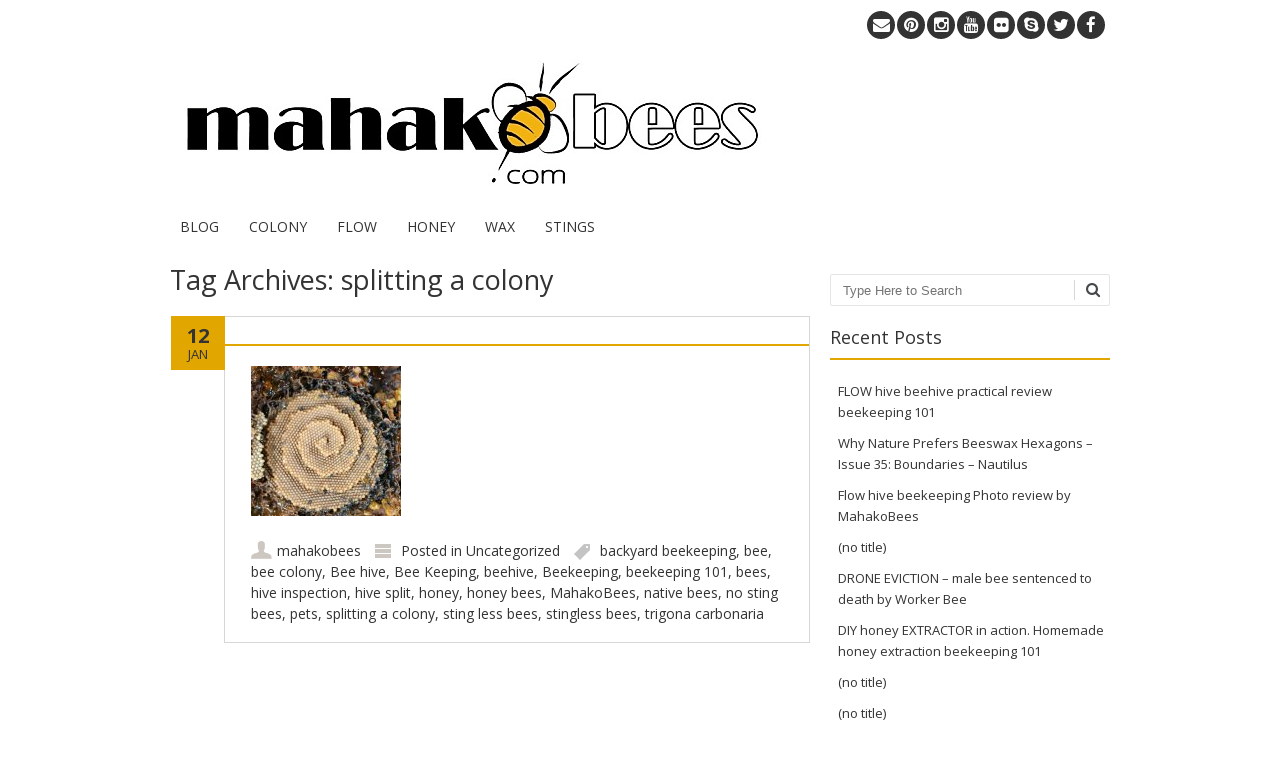

--- FILE ---
content_type: text/html; charset=UTF-8
request_url: https://mahakobees.com/blog/tag/splitting-a-colony/
body_size: 12772
content:
<!DOCTYPE html>
<!--[if IE 7]><html class="ie ie7" lang="en-AU"><![endif]-->
<!--[if IE 8]><html class="ie ie8" lang="en-AU"><![endif]-->
<!--[if !(IE 7) | !(IE 8)  ]><!-->
<html lang="en-AU">
<!--<![endif]-->
<head>
<meta charset="UTF-8" />

<link rel="profile" href="http://gmpg.org/xfn/11" />
<link rel="pingback" href="https://mahakobees.com/blog/xmlrpc.php" />
<link rel="shortcut icon" href="https://mahakobees.com/blog/wp-content/uploads/2014/06/MAHAKObee-bee-ONLY-logo-FAVICON.gif"><link rel="apple-touch-icon-precomposed" sizes="16x16" href="https://mahakobees.com/blog/wp-content/uploads/2014/06/MAHAKObee-bee-ONLY-logo-FAVICON.gif"><!--[if lt IE 9]><script src="https://mahakobees.com/blog/wp-content/themes/fruitful/js/html5.js" type="text/javascript"></script><![endif]-->
<meta name='robots' content='index, follow, max-image-preview:large, max-snippet:-1, max-video-preview:-1' />
<!-- Speed of this site is optimised by WP Performance Score Booster plugin v2.2.3 - https://dipakgajjar.com/wp-performance-score-booster/ -->

	<!-- This site is optimized with the Yoast SEO plugin v26.7 - https://yoast.com/wordpress/plugins/seo/ -->
	<title>splitting a colony Archives - MAHAKOBEES</title>
	<link rel="canonical" href="https://mahakobees.com/blog/tag/splitting-a-colony/" />
	<meta property="og:locale" content="en_US" />
	<meta property="og:type" content="article" />
	<meta property="og:title" content="splitting a colony Archives - MAHAKOBEES" />
	<meta property="og:url" content="https://mahakobees.com/blog/tag/splitting-a-colony/" />
	<meta property="og:site_name" content="MAHAKOBEES" />
	<script type="application/ld+json" class="yoast-schema-graph">{"@context":"https://schema.org","@graph":[{"@type":"CollectionPage","@id":"https://mahakobees.com/blog/tag/splitting-a-colony/","url":"https://mahakobees.com/blog/tag/splitting-a-colony/","name":"splitting a colony Archives - MAHAKOBEES","isPartOf":{"@id":"https://mahakobees.com/blog/#website"},"breadcrumb":{"@id":"https://mahakobees.com/blog/tag/splitting-a-colony/#breadcrumb"},"inLanguage":"en-AU"},{"@type":"BreadcrumbList","@id":"https://mahakobees.com/blog/tag/splitting-a-colony/#breadcrumb","itemListElement":[{"@type":"ListItem","position":1,"name":"Home","item":"https://mahakobees.com/blog/"},{"@type":"ListItem","position":2,"name":"splitting a colony"}]},{"@type":"WebSite","@id":"https://mahakobees.com/blog/#website","url":"https://mahakobees.com/blog/","name":"MAHAKOBEES","description":"We aim to deliver interesting beekeeping related content.","potentialAction":[{"@type":"SearchAction","target":{"@type":"EntryPoint","urlTemplate":"https://mahakobees.com/blog/?s={search_term_string}"},"query-input":{"@type":"PropertyValueSpecification","valueRequired":true,"valueName":"search_term_string"}}],"inLanguage":"en-AU"}]}</script>
	<!-- / Yoast SEO plugin. -->


<link rel='dns-prefetch' href='//fonts.googleapis.com' />
<link rel="alternate" type="application/rss+xml" title="MAHAKOBEES &raquo; Feed" href="https://mahakobees.com/blog/feed/" />
<link rel="alternate" type="application/rss+xml" title="MAHAKOBEES &raquo; Comments Feed" href="https://mahakobees.com/blog/comments/feed/" />
<link rel="alternate" type="application/rss+xml" title="MAHAKOBEES &raquo; splitting a colony Tag Feed" href="https://mahakobees.com/blog/tag/splitting-a-colony/feed/" />
<style id='wp-img-auto-sizes-contain-inline-css' type='text/css'>
img:is([sizes=auto i],[sizes^="auto," i]){contain-intrinsic-size:3000px 1500px}
/*# sourceURL=wp-img-auto-sizes-contain-inline-css */
</style>
<style id='wp-emoji-styles-inline-css' type='text/css'>

	img.wp-smiley, img.emoji {
		display: inline !important;
		border: none !important;
		box-shadow: none !important;
		height: 1em !important;
		width: 1em !important;
		margin: 0 0.07em !important;
		vertical-align: -0.1em !important;
		background: none !important;
		padding: 0 !important;
	}
/*# sourceURL=wp-emoji-styles-inline-css */
</style>
<link rel='stylesheet' id='wp-block-library-css' href='https://mahakobees.com/blog/wp-includes/css/dist/block-library/style.min.css' type='text/css' media='all' />
<style id='classic-theme-styles-inline-css' type='text/css'>
/*! This file is auto-generated */
.wp-block-button__link{color:#fff;background-color:#32373c;border-radius:9999px;box-shadow:none;text-decoration:none;padding:calc(.667em + 2px) calc(1.333em + 2px);font-size:1.125em}.wp-block-file__button{background:#32373c;color:#fff;text-decoration:none}
/*# sourceURL=/wp-includes/css/classic-themes.min.css */
</style>
<link rel='stylesheet' id='ff-google-fonts-css' href='//fonts.googleapis.com/css?family=Raleway%3A400%2C500%2C700&#038;ver=071120180241' type='text/css' media='all' />
<link rel='stylesheet' id='ff-shortcodes-css' href='https://mahakobees.com/blog/wp-content/plugins/fruitful-shortcodes/fruitful-shortcodes-2.0.0/assets/css/front.css' type='text/css' media='all' />
<link rel='stylesheet' id='ff-fruitful_alert-css' href='https://mahakobees.com/blog/wp-content/plugins/fruitful-shortcodes/fruitful-shortcodes-2.0.0//assets/shared/fruitful_alert/css/styles.css' type='text/css' media='all' />
<link rel='stylesheet' id='ff-fruitful_btn-css' href='https://mahakobees.com/blog/wp-content/plugins/fruitful-shortcodes/fruitful-shortcodes-2.0.0//assets/shared/fruitful_btn/css/styles.css' type='text/css' media='all' />
<link rel='stylesheet' id='ff-fruitful_dbox-css' href='https://mahakobees.com/blog/wp-content/plugins/fruitful-shortcodes/fruitful-shortcodes-2.0.0//assets/shared/fruitful_dbox/css/styles.css' type='text/css' media='all' />
<link rel='stylesheet' id='ff-fruitful_pbar-css' href='https://mahakobees.com/blog/wp-content/plugins/fruitful-shortcodes/fruitful-shortcodes-2.0.0//assets/shared/fruitful_pbar/css/styles.css' type='text/css' media='all' />
<link rel='stylesheet' id='ff-shortcodes-grid-css' href='https://mahakobees.com/blog/wp-content/plugins/fruitful-shortcodes/fruitful-shortcodes-2.0.0/assets/libs/bootstrap/bootstrap-grid.min.css' type='text/css' media='all' />
<link rel='stylesheet' id='ff-fruitful_recent_posts-css' href='https://mahakobees.com/blog/wp-content/plugins/fruitful-shortcodes/fruitful-shortcodes-2.0.0//assets/shared/fruitful_recent_posts/css/styles.css' type='text/css' media='all' />
<link rel='stylesheet' id='slick-css' href='https://mahakobees.com/blog/wp-content/plugins/fruitful-shortcodes/fruitful-shortcodes-2.0.0/assets/libs/slick/slick.css' type='text/css' media='all' />
<link rel='stylesheet' id='ff-fruitful_recent_posts_slider-css' href='https://mahakobees.com/blog/wp-content/plugins/fruitful-shortcodes/fruitful-shortcodes-2.0.0//assets/shared/fruitful_recent_posts_slider/css/styles.css' type='text/css' media='all' />
<link rel='stylesheet' id='ff-fruitful_tabs-css' href='https://mahakobees.com/blog/wp-content/plugins/fruitful-shortcodes/fruitful-shortcodes-2.0.0//assets/shared/fruitful_tabs/css/styles.css' type='text/css' media='all' />
<style id='global-styles-inline-css' type='text/css'>
:root{--wp--preset--aspect-ratio--square: 1;--wp--preset--aspect-ratio--4-3: 4/3;--wp--preset--aspect-ratio--3-4: 3/4;--wp--preset--aspect-ratio--3-2: 3/2;--wp--preset--aspect-ratio--2-3: 2/3;--wp--preset--aspect-ratio--16-9: 16/9;--wp--preset--aspect-ratio--9-16: 9/16;--wp--preset--color--black: #000000;--wp--preset--color--cyan-bluish-gray: #abb8c3;--wp--preset--color--white: #ffffff;--wp--preset--color--pale-pink: #f78da7;--wp--preset--color--vivid-red: #cf2e2e;--wp--preset--color--luminous-vivid-orange: #ff6900;--wp--preset--color--luminous-vivid-amber: #fcb900;--wp--preset--color--light-green-cyan: #7bdcb5;--wp--preset--color--vivid-green-cyan: #00d084;--wp--preset--color--pale-cyan-blue: #8ed1fc;--wp--preset--color--vivid-cyan-blue: #0693e3;--wp--preset--color--vivid-purple: #9b51e0;--wp--preset--gradient--vivid-cyan-blue-to-vivid-purple: linear-gradient(135deg,rgb(6,147,227) 0%,rgb(155,81,224) 100%);--wp--preset--gradient--light-green-cyan-to-vivid-green-cyan: linear-gradient(135deg,rgb(122,220,180) 0%,rgb(0,208,130) 100%);--wp--preset--gradient--luminous-vivid-amber-to-luminous-vivid-orange: linear-gradient(135deg,rgb(252,185,0) 0%,rgb(255,105,0) 100%);--wp--preset--gradient--luminous-vivid-orange-to-vivid-red: linear-gradient(135deg,rgb(255,105,0) 0%,rgb(207,46,46) 100%);--wp--preset--gradient--very-light-gray-to-cyan-bluish-gray: linear-gradient(135deg,rgb(238,238,238) 0%,rgb(169,184,195) 100%);--wp--preset--gradient--cool-to-warm-spectrum: linear-gradient(135deg,rgb(74,234,220) 0%,rgb(151,120,209) 20%,rgb(207,42,186) 40%,rgb(238,44,130) 60%,rgb(251,105,98) 80%,rgb(254,248,76) 100%);--wp--preset--gradient--blush-light-purple: linear-gradient(135deg,rgb(255,206,236) 0%,rgb(152,150,240) 100%);--wp--preset--gradient--blush-bordeaux: linear-gradient(135deg,rgb(254,205,165) 0%,rgb(254,45,45) 50%,rgb(107,0,62) 100%);--wp--preset--gradient--luminous-dusk: linear-gradient(135deg,rgb(255,203,112) 0%,rgb(199,81,192) 50%,rgb(65,88,208) 100%);--wp--preset--gradient--pale-ocean: linear-gradient(135deg,rgb(255,245,203) 0%,rgb(182,227,212) 50%,rgb(51,167,181) 100%);--wp--preset--gradient--electric-grass: linear-gradient(135deg,rgb(202,248,128) 0%,rgb(113,206,126) 100%);--wp--preset--gradient--midnight: linear-gradient(135deg,rgb(2,3,129) 0%,rgb(40,116,252) 100%);--wp--preset--font-size--small: 13px;--wp--preset--font-size--medium: 20px;--wp--preset--font-size--large: 36px;--wp--preset--font-size--x-large: 42px;--wp--preset--spacing--20: 0.44rem;--wp--preset--spacing--30: 0.67rem;--wp--preset--spacing--40: 1rem;--wp--preset--spacing--50: 1.5rem;--wp--preset--spacing--60: 2.25rem;--wp--preset--spacing--70: 3.38rem;--wp--preset--spacing--80: 5.06rem;--wp--preset--shadow--natural: 6px 6px 9px rgba(0, 0, 0, 0.2);--wp--preset--shadow--deep: 12px 12px 50px rgba(0, 0, 0, 0.4);--wp--preset--shadow--sharp: 6px 6px 0px rgba(0, 0, 0, 0.2);--wp--preset--shadow--outlined: 6px 6px 0px -3px rgb(255, 255, 255), 6px 6px rgb(0, 0, 0);--wp--preset--shadow--crisp: 6px 6px 0px rgb(0, 0, 0);}:where(.is-layout-flex){gap: 0.5em;}:where(.is-layout-grid){gap: 0.5em;}body .is-layout-flex{display: flex;}.is-layout-flex{flex-wrap: wrap;align-items: center;}.is-layout-flex > :is(*, div){margin: 0;}body .is-layout-grid{display: grid;}.is-layout-grid > :is(*, div){margin: 0;}:where(.wp-block-columns.is-layout-flex){gap: 2em;}:where(.wp-block-columns.is-layout-grid){gap: 2em;}:where(.wp-block-post-template.is-layout-flex){gap: 1.25em;}:where(.wp-block-post-template.is-layout-grid){gap: 1.25em;}.has-black-color{color: var(--wp--preset--color--black) !important;}.has-cyan-bluish-gray-color{color: var(--wp--preset--color--cyan-bluish-gray) !important;}.has-white-color{color: var(--wp--preset--color--white) !important;}.has-pale-pink-color{color: var(--wp--preset--color--pale-pink) !important;}.has-vivid-red-color{color: var(--wp--preset--color--vivid-red) !important;}.has-luminous-vivid-orange-color{color: var(--wp--preset--color--luminous-vivid-orange) !important;}.has-luminous-vivid-amber-color{color: var(--wp--preset--color--luminous-vivid-amber) !important;}.has-light-green-cyan-color{color: var(--wp--preset--color--light-green-cyan) !important;}.has-vivid-green-cyan-color{color: var(--wp--preset--color--vivid-green-cyan) !important;}.has-pale-cyan-blue-color{color: var(--wp--preset--color--pale-cyan-blue) !important;}.has-vivid-cyan-blue-color{color: var(--wp--preset--color--vivid-cyan-blue) !important;}.has-vivid-purple-color{color: var(--wp--preset--color--vivid-purple) !important;}.has-black-background-color{background-color: var(--wp--preset--color--black) !important;}.has-cyan-bluish-gray-background-color{background-color: var(--wp--preset--color--cyan-bluish-gray) !important;}.has-white-background-color{background-color: var(--wp--preset--color--white) !important;}.has-pale-pink-background-color{background-color: var(--wp--preset--color--pale-pink) !important;}.has-vivid-red-background-color{background-color: var(--wp--preset--color--vivid-red) !important;}.has-luminous-vivid-orange-background-color{background-color: var(--wp--preset--color--luminous-vivid-orange) !important;}.has-luminous-vivid-amber-background-color{background-color: var(--wp--preset--color--luminous-vivid-amber) !important;}.has-light-green-cyan-background-color{background-color: var(--wp--preset--color--light-green-cyan) !important;}.has-vivid-green-cyan-background-color{background-color: var(--wp--preset--color--vivid-green-cyan) !important;}.has-pale-cyan-blue-background-color{background-color: var(--wp--preset--color--pale-cyan-blue) !important;}.has-vivid-cyan-blue-background-color{background-color: var(--wp--preset--color--vivid-cyan-blue) !important;}.has-vivid-purple-background-color{background-color: var(--wp--preset--color--vivid-purple) !important;}.has-black-border-color{border-color: var(--wp--preset--color--black) !important;}.has-cyan-bluish-gray-border-color{border-color: var(--wp--preset--color--cyan-bluish-gray) !important;}.has-white-border-color{border-color: var(--wp--preset--color--white) !important;}.has-pale-pink-border-color{border-color: var(--wp--preset--color--pale-pink) !important;}.has-vivid-red-border-color{border-color: var(--wp--preset--color--vivid-red) !important;}.has-luminous-vivid-orange-border-color{border-color: var(--wp--preset--color--luminous-vivid-orange) !important;}.has-luminous-vivid-amber-border-color{border-color: var(--wp--preset--color--luminous-vivid-amber) !important;}.has-light-green-cyan-border-color{border-color: var(--wp--preset--color--light-green-cyan) !important;}.has-vivid-green-cyan-border-color{border-color: var(--wp--preset--color--vivid-green-cyan) !important;}.has-pale-cyan-blue-border-color{border-color: var(--wp--preset--color--pale-cyan-blue) !important;}.has-vivid-cyan-blue-border-color{border-color: var(--wp--preset--color--vivid-cyan-blue) !important;}.has-vivid-purple-border-color{border-color: var(--wp--preset--color--vivid-purple) !important;}.has-vivid-cyan-blue-to-vivid-purple-gradient-background{background: var(--wp--preset--gradient--vivid-cyan-blue-to-vivid-purple) !important;}.has-light-green-cyan-to-vivid-green-cyan-gradient-background{background: var(--wp--preset--gradient--light-green-cyan-to-vivid-green-cyan) !important;}.has-luminous-vivid-amber-to-luminous-vivid-orange-gradient-background{background: var(--wp--preset--gradient--luminous-vivid-amber-to-luminous-vivid-orange) !important;}.has-luminous-vivid-orange-to-vivid-red-gradient-background{background: var(--wp--preset--gradient--luminous-vivid-orange-to-vivid-red) !important;}.has-very-light-gray-to-cyan-bluish-gray-gradient-background{background: var(--wp--preset--gradient--very-light-gray-to-cyan-bluish-gray) !important;}.has-cool-to-warm-spectrum-gradient-background{background: var(--wp--preset--gradient--cool-to-warm-spectrum) !important;}.has-blush-light-purple-gradient-background{background: var(--wp--preset--gradient--blush-light-purple) !important;}.has-blush-bordeaux-gradient-background{background: var(--wp--preset--gradient--blush-bordeaux) !important;}.has-luminous-dusk-gradient-background{background: var(--wp--preset--gradient--luminous-dusk) !important;}.has-pale-ocean-gradient-background{background: var(--wp--preset--gradient--pale-ocean) !important;}.has-electric-grass-gradient-background{background: var(--wp--preset--gradient--electric-grass) !important;}.has-midnight-gradient-background{background: var(--wp--preset--gradient--midnight) !important;}.has-small-font-size{font-size: var(--wp--preset--font-size--small) !important;}.has-medium-font-size{font-size: var(--wp--preset--font-size--medium) !important;}.has-large-font-size{font-size: var(--wp--preset--font-size--large) !important;}.has-x-large-font-size{font-size: var(--wp--preset--font-size--x-large) !important;}
:where(.wp-block-post-template.is-layout-flex){gap: 1.25em;}:where(.wp-block-post-template.is-layout-grid){gap: 1.25em;}
:where(.wp-block-term-template.is-layout-flex){gap: 1.25em;}:where(.wp-block-term-template.is-layout-grid){gap: 1.25em;}
:where(.wp-block-columns.is-layout-flex){gap: 2em;}:where(.wp-block-columns.is-layout-grid){gap: 2em;}
:root :where(.wp-block-pullquote){font-size: 1.5em;line-height: 1.6;}
/*# sourceURL=global-styles-inline-css */
</style>
<link rel='stylesheet' id='titan-adminbar-styles-css' href='https://mahakobees.com/blog/wp-content/plugins/anti-spam/assets/css/admin-bar.css' type='text/css' media='all' />
<link rel='stylesheet' id='contact-form-7-css' href='https://mahakobees.com/blog/wp-content/plugins/contact-form-7/includes/css/styles.css' type='text/css' media='all' />
<link rel='stylesheet' id='ie-style-css' href='https://mahakobees.com/blog/wp-content/themes/fruitful/woocommerce/ie.css' type='text/css' media='all' />
<link rel='stylesheet' id='fn-box-style-css' href='https://mahakobees.com/blog/wp-content/themes/fruitful/js/fnBox/jquery.fancybox.css' type='text/css' media='all' />
<link rel='stylesheet' id='fancy-select-css' href='https://mahakobees.com/blog/wp-content/themes/fruitful/css/fancySelect.css' type='text/css' media='all' />
<link rel='stylesheet' id='custom_fonts_697038cea9631-css' href='https://fonts.googleapis.com/css?family=Open+Sans%3A300italic%2C400italic%2C600italic%2C700italic%2C800italic%2C400%2C800%2C700%2C600%2C300&#038;subset=latin%2Clatin-ext&#038;ver=6.9' type='text/css' media='all' />
<link rel='stylesheet' id='fontawesome-style-css' href='https://mahakobees.com/blog/wp-content/themes/fruitful/css/font-awesome.min.css' type='text/css' media='all' />
<link rel='stylesheet' id='main-style-css' href='https://mahakobees.com/blog/wp-content/themes/fruitful/style.css' type='text/css' media='all' />
<style id='main-style-inline-css' type='text/css'>
h1 {font-size : 27px; }h2 {font-size : 23px; }h3 {font-size : 20px; }h4 {font-size : 17px; }h5 {font-size : 14px; }h6 {font-size : 12px; }h1, h2, h3, h4, h5, h6 {font-family : Open Sans, sans-serif; } .main-navigation a {font-family : Open Sans, sans-serif; color : #333333; } .main-navigation ul:not(.sub-menu) > li > a, .main-navigation ul:not(.sub-menu) > li:hover > a { font-size : 14px;} .main-navigation {background-color : #ffffff; }#header_language_select a {font-family : Open Sans, sans-serif;} body {font-size : 14px; font-family : Open Sans, sans-serif; }body { background-color : #ffffff; }.page-container .container {background-color : #ffffff; } .head-container, .head-container.fixed{background-color : #ffffff; }.head-container {min-height : 100px; }.head-container {position : relative; }.main-navigation ul li.current_page_item a, .main-navigation ul li.current-menu-ancestor a, .main-navigation ul li.current-menu-item a, .main-navigation ul li.current-menu-parent a, .main-navigation ul li.current_page_parent a {background-color : #ffffff; }.main-navigation ul li.current_page_item a, .main-navigation ul li.current-menu-ancestor a, .main-navigation ul li.current-menu-item a, .main-navigation ul li.current-menu-parent a, .main-navigation ul li.current_page_parent a {color : #e2a600; } .main-navigation ul > li:hover>a {background-color : #ffffff; color : #e2a600; } #masthead .main-navigation ul > li > ul > li > a {background-color : #e2a600; color : #333333; } #masthead .main-navigation ul > li > ul > li:hover > a {background-color : #e2a600; color : #333333; } #masthead .main-navigation ul > li ul > li.current-menu-item > a {background-color : #e2a600; color : #333333; } #masthead div .main-navigation ul > li > ul > li > ul a {background-color : #e2a600; color : #333333; } #masthead div .main-navigation ul > li > ul > liul li:hover a {background-color : #e2a600; color : #333333; } #lang-select-block li ul li a{background-color : #e2a600; color : #333333;}#lang-select-block li ul li a:hover{background-color : #e2a600; color : #333333;}#lang-select-block li ul li.active a{background-color : #e2a600; color : #333333;}#header_language_select ul li.current > a { color : #333333; } #header_language_select { background-color : #ffffff; } #header_language_select ul li.current:hover > a { background-color : #ffffff;color : #e2a600;} body {color : #333333; } #page .container #secondary .widget h3.widget-title, #page .container #secondary .widget h1.widget-title, header.post-header .post-title{border-color : #e2a600; } body.single-product #page .related.products h2{border-bottom-color : #e2a600; } a {color : #333333; }#page .container #secondary>.widget_nav_menu>div>ul>li ul>li>a:before {color : #333333; }#page .container #secondary .widget ul li.cat-item a:before {color : #333333; }html[dir="rtl"] #page .container #secondary>.widget_nav_menu>div>ul>li ul>li>a:after {color : #333333; }html[dir="rtl"] #page .container #secondary .widget ul li.cat-item a:after {color : #333333; }a:hover {color : #e2a600; } #page .container #secondary>.widget_nav_menu li.current-menu-item>a {color : #e2a600; } #page .container #secondary>.widget_nav_menu>div>ul>li ul>li>a:hover:before,#page .container #secondary>.widget_nav_menu>div>ul>li ul>li.current-menu-item>a:before,#page .container #secondary>.widget_nav_menu>div>ul>li ul>li.current-menu-item>a:hover:before{color : #e2a600; }#page .container #secondary .widget ul li.current-cat>a,#page .container #secondary .widget ul li.cat-item ul li.current-cat a:before,#page .container #secondary .widget ul li.cat-item a:hover:before{color : #e2a600; }html[dir="rtl"] #page .container #secondary>.widget_nav_menu>div>ul>li ul>li>a:hover:after,html[dir="rtl"] #page .container #secondary>.widget_nav_menu>div>ul>li ul>li.current-menu-item>a:after,html[dir="rtl"] #page .container #secondary>.widget_nav_menu>div>ul>li ul>li.current-menu-item>a:hover:after{color : #e2a600; } html[dir="rtl"] #page .container #secondary .widget ul li.current-cat>a,html[dir="rtl"] #page .container #secondary .widget ul li.current-cat>a:after,html[dir="rtl"] #page .container #secondary .widget ul li.cat-item a:hover:after{color : #e2a600; } a:focus {color : #e2a600; } a:active{color : #e2a600; } .blog_post .date_of_post{background : none repeat scroll 0 0 #e2a600; } .blog_post .date_of_post{color : #333333; } button, input[type="button"], input[type="submit"], input[type="reset"], .wc-proceed-to-checkout a{background-color : #333333 !important; } body a.btn.btn-primary, body button.btn.btn-primary, body input[type="button"].btn.btn-primary , body input[type="submit"].btn.btn-primary {background-color : #333333 !important; }.nav-links.shop .pages-links .page-numbers, .nav-links.shop .nav-next a, .nav-links.shop .nav-previous a, .woocommerce .return-to-shop .button {background-color : #333333 !important; }button:hover, button:active, button:focus{background-color : #e59100 !important; }input[type="button"]:hover, input[type="button"]:active, input[type="button"]:focus{background-color : #e59100 !important; }input[type="submit"]:hover, input[type="submit"]:active, input[type="submit"]:focus, .wc-proceed-to-checkout a:focus, .wc-proceed-to-checkout a:hover, .wc-proceed-to-checkout a:active{background-color : #e59100 !important; }input[type="reset"]:hover, input[type="reset"]:active, input[type="reset"]:focus{background-color : #e59100 !important; }body a.btn.btn-primary:hover, body button.btn.btn-primary:hover, body input[type="button"].btn.btn-primary:hover , body input[type="submit"].btn.btn-primary:hover {background-color : #e59100 !important; }.nav-links.shop .pages-links .page-numbers:hover, .nav-links.shop .nav-next a:hover, .nav-links.shop .nav-previous a:hover, .nav-links.shop .pages-links .page-numbers.current, .woocommerce .return-to-shop .button:hover {background-color : #e59100 !important; }.social-icon>a>i{background:#333333}.social-icon>a>i{color:#ffffff}
/*# sourceURL=main-style-inline-css */
</style>
<link rel='stylesheet' id='counterize_stylesheet-css' href='https://mahakobees.com/blog/wp-content/plugins/counterize/counterize.css.php' type='text/css' media='all' />
<script type="text/javascript" src="https://mahakobees.com/blog/wp-includes/js/jquery/jquery.min.js" id="jquery-core-js"></script>
<script type="text/javascript" src="https://mahakobees.com/blog/wp-includes/js/jquery/jquery-migrate.min.js" id="jquery-migrate-js"></script>
<script type="text/javascript" src="https://mahakobees.com/blog/wp-content/themes/fruitful/js/fnBox/jquery.fancybox.pack.js" id="fn-box-js"></script>
<script type="text/javascript" src="https://mahakobees.com/blog/wp-content/themes/fruitful/js/fancySelect.js" id="fancy-select-js"></script>
<script type="text/javascript" src="https://mahakobees.com/blog/wp-content/themes/fruitful/js/mobile-dropdown.min.js" id="resp-dropdown-js"></script>
<script type="text/javascript" id="init-js-extra">
/* <![CDATA[ */
var ThGlobal = {"ajaxurl":"https://mahakobees.com/blog/wp-admin/admin-ajax.php","is_fixed_header":"-1","mobile_menu_default_text":"Navigate to..."};
//# sourceURL=init-js-extra
/* ]]> */
</script>
<script type="text/javascript" src="https://mahakobees.com/blog/wp-content/themes/fruitful/js/init.min.js" id="init-js"></script>
<script type="text/javascript" src="https://mahakobees.com/blog/wp-content/themes/fruitful/js/small-menu-select.js" id="small-menu-select-js"></script>
<script type="text/javascript" src="https://mahakobees.com/blog/wp-content/plugins/counterize/counterize.js.php" id="counterize_javascript-js"></script>
<link rel="https://api.w.org/" href="https://mahakobees.com/blog/wp-json/" /><link rel="alternate" title="JSON" type="application/json" href="https://mahakobees.com/blog/wp-json/wp/v2/tags/293" /><link rel="EditURI" type="application/rsd+xml" title="RSD" href="https://mahakobees.com/blog/xmlrpc.php?rsd" />
<meta name="generator" content="WordPress 6.9" />
<script type="text/javascript">var ajaxurl = "https://mahakobees.com/blog/wp-admin/admin-ajax.php";</script><meta name="viewport" content="width=device-width" /><meta name="generator" content="Elementor 3.34.2; features: additional_custom_breakpoints; settings: css_print_method-external, google_font-enabled, font_display-auto">
			<style>
				.e-con.e-parent:nth-of-type(n+4):not(.e-lazyloaded):not(.e-no-lazyload),
				.e-con.e-parent:nth-of-type(n+4):not(.e-lazyloaded):not(.e-no-lazyload) * {
					background-image: none !important;
				}
				@media screen and (max-height: 1024px) {
					.e-con.e-parent:nth-of-type(n+3):not(.e-lazyloaded):not(.e-no-lazyload),
					.e-con.e-parent:nth-of-type(n+3):not(.e-lazyloaded):not(.e-no-lazyload) * {
						background-image: none !important;
					}
				}
				@media screen and (max-height: 640px) {
					.e-con.e-parent:nth-of-type(n+2):not(.e-lazyloaded):not(.e-no-lazyload),
					.e-con.e-parent:nth-of-type(n+2):not(.e-lazyloaded):not(.e-no-lazyload) * {
						background-image: none !important;
					}
				}
			</style>
			<script type="text/javascript">jQuery(document).ready(function($) { });</script> 
</head> 
<body class="archive tag tag-splitting-a-colony tag-293 wp-theme-fruitful responsive elementor-default elementor-kit-">
	<div id="page-header" class="hfeed site">
				
					<div class="head-container">
						<div class="container">
							<div class="sixteen columns">
								<header id="masthead" class="site-header" role="banner">
									<div class="social-icon"><a class="facebook" 	 title="facebook"	href="http://www.facebook.com/mahakobees" target="_blank"><i class="fa"></i></a><a class="twitter" 	 title="twitter"	href="https://twitter.com/mahakobees" target="_blank"><i class="fa"></i></a><a class="skype" 	 title="skype"		href="skype:mahakobees.com?call"><i class="fa"></i></a><a class="flickr" 	 title="flickr"		href="https://www.flickr.com/photos/125372235@N04/" target="_blank"><i class="fa"></i></a><a class="youtube" 	 title="youtube"	href="https://www.youtube.com/user/mahakobees" target="_blank"><i class="fa"></i></a><a class="instagram"	 title="instagram"	href="http://instagram.com/mahakobees" target="_blank"><i class="fa"></i></a><a class="pinterest"	 title="pinterest"	href="http://www.pinterest.com/mahakobees/" target="_blank"><i class="fa"></i></a><a class="email" 	 title="email"		href="mailto:mahakobees@gmail.com"><i class="fa"></i></a></div>									<div data-originalstyle="left-pos" class="header-hgroup left-pos">  
										<a class="link-logo" href="https://mahakobees.com/blog/" title="We aim to deliver interesting beekeeping related content." rel="home"><img class="logo" src="https://mahakobees.com/blog/wp-content/uploads/2014/06/Mahakobees-beekeeping-101-honeybee-beekeeper-coloured-bee-logo-blog1.jpg" width="" height="" alt="We aim to deliver interesting beekeeping related content."/></a><a class="link-logo-retina" href="https://mahakobees.com/blog/" title="We aim to deliver interesting beekeeping related content." rel="home"><img class="logo retina" src="https://mahakobees.com/blog/wp-content/uploads/2014/06/Mahakobees-beekeeping-101-honeybee-beekeeper-coloured-bee-logo-blog1.jpg" width="" height="" alt="We aim to deliver interesting beekeeping related content."/></a>									</div>	
										
									<div data-originalstyle="left-pos" class="menu-wrapper left-pos">
																															
										<nav role="navigation" class="site-navigation main-navigation">
											<div class="menu-menu-1-container"><ul id="menu-menu-1" class="menu"><li id="menu-item-1336" class="menu-item menu-item-type-post_type menu-item-object-page menu-item-home menu-item-1336"><a href="https://mahakobees.com/blog/">BLOG</a></li>
<li id="menu-item-1327" class="menu-item menu-item-type-custom menu-item-object-custom menu-item-1327"><a href="https://mahakobees.com/blog/drone-eviction-death-by-worker-bee/">COLONY</a></li>
<li id="menu-item-1328" class="menu-item menu-item-type-post_type menu-item-object-post menu-item-1328"><a href="https://mahakobees.com/blog/flow-hive-beehive-practical-review-beekeeping-101/">FLOW</a></li>
<li id="menu-item-1335" class="menu-item menu-item-type-post_type menu-item-object-post menu-item-1335"><a href="https://mahakobees.com/blog/super-productive-bees/">HONEY</a></li>
<li id="menu-item-1338" class="menu-item menu-item-type-post_type menu-item-object-post menu-item-1338"><a href="https://mahakobees.com/blog/pure-beeswax-premium-purified-quality/">WAX</a></li>
<li id="menu-item-1339" class="menu-item menu-item-type-post_type menu-item-object-post menu-item-1339"><a href="https://mahakobees.com/blog/amazing-bee-stinger-in-action-ouch/">STINGS</a></li>
</ul></div>										</nav><!-- .site-navigation .main-navigation -->
									</div>
								</header><!-- #masthead .site-header -->
							</div>
						</div>
					</div>
					
				</div><!-- .header-container -->
	
		
	<div id="page" class="page-container">		
		<div class="container">		
					
				<div class="sixteen columns">
					
				<div class="eleven columns alpha">			<div id="primary" class="content-area">
				<div id="content" class="site-content" role="main">	
										<section id="primary" class="content-area">
								<div id="content" class="site-content" role="main">

																		<header class="page-header">
											<h1 class="page-title">
												Tag Archives: <span>splitting a colony</span>											</h1>
																					</header><!-- .page-header -->

										
<article id="post-843" class="blog_post post-843 post type-post status-publish format-gallery hentry category-uncategorized tag-backyard-beekeeping tag-bee tag-bee-colony tag-bee-hive tag-bee-keeping tag-beehive tag-beekeeping tag-beekeeping-101 tag-bees tag-hive-inspection tag-hive-split tag-honey tag-honey-bees tag-mahakobees tag-native-bees tag-no-sting-bees tag-pets tag-splitting-a-colony tag-sting-less-bees tag-stingless-bees tag-trigona-carbonaria post_format-post-format-gallery">
		<div class="date_of_post updated">
		<span class="day_post">12</span>
		<span class="month_post">Jan</span>
	</div>
	<div class="post-content">	
		<header class="post-header">
							<h2 class="post-title entry-title">
					<a href="https://mahakobees.com/blog/mahakobees-3/" rel="bookmark"></a>
				</h2>
					
		</header><!-- .entry-header -->

		<div class="entry-content">
							<div id='gallery-2' class='gallery galleryid-843 gallery-columns-3 gallery-size-thumbnail'><dl class='gallery-item'>
			<dt class='gallery-icon portrait'>
				<a href='https://mahakobees.com/blog/mahakobees-3/attachment/844/#main'><img width="150" height="150" src="https://mahakobees.com/blog/wp-content/uploads/2015/01/tumblr_ni2e5311WT1tcrchno1_540-150x150.jpg" class="attachment-thumbnail size-thumbnail" alt="" decoding="async" /></a>
			</dt></dl>
			<br style='clear: both' />
		</div>
					</div><!-- .entry-content -->

		<footer class="entry-meta">
				<span class="author-link author"><a href="https://mahakobees.com/blog/author/mahakobees/">mahakobees</a></span>
				<span class="cat-links">
			Posted in <a href="https://mahakobees.com/blog/category/uncategorized/" rel="category tag">Uncategorized</a>		</span>
	
			<span class="tag-links">
						<a href="https://mahakobees.com/blog/tag/backyard-beekeeping/" rel="tag">backyard beekeeping</a>, <a href="https://mahakobees.com/blog/tag/bee/" rel="tag">bee</a>, <a href="https://mahakobees.com/blog/tag/bee-colony/" rel="tag">bee colony</a>, <a href="https://mahakobees.com/blog/tag/bee-hive/" rel="tag">Bee hive</a>, <a href="https://mahakobees.com/blog/tag/bee-keeping/" rel="tag">Bee Keeping</a>, <a href="https://mahakobees.com/blog/tag/beehive/" rel="tag">beehive</a>, <a href="https://mahakobees.com/blog/tag/beekeeping/" rel="tag">Beekeeping</a>, <a href="https://mahakobees.com/blog/tag/beekeeping-101/" rel="tag">beekeeping 101</a>, <a href="https://mahakobees.com/blog/tag/bees/" rel="tag">bees</a>, <a href="https://mahakobees.com/blog/tag/hive-inspection/" rel="tag">hive inspection</a>, <a href="https://mahakobees.com/blog/tag/hive-split/" rel="tag">hive split</a>, <a href="https://mahakobees.com/blog/tag/honey/" rel="tag">honey</a>, <a href="https://mahakobees.com/blog/tag/honey-bees/" rel="tag">honey bees</a>, <a href="https://mahakobees.com/blog/tag/mahakobees/" rel="tag">MahakoBees</a>, <a href="https://mahakobees.com/blog/tag/native-bees/" rel="tag">native bees</a>, <a href="https://mahakobees.com/blog/tag/no-sting-bees/" rel="tag">no sting bees</a>, <a href="https://mahakobees.com/blog/tag/pets/" rel="tag">pets</a>, <a href="https://mahakobees.com/blog/tag/splitting-a-colony/" rel="tag">splitting a colony</a>, <a href="https://mahakobees.com/blog/tag/sting-less-bees/" rel="tag">sting less bees</a>, <a href="https://mahakobees.com/blog/tag/stingless-bees/" rel="tag">stingless bees</a>, <a href="https://mahakobees.com/blog/tag/trigona-carbonaria/" rel="tag">trigona carbonaria</a>		</span> 
			
			
								</footer><!-- .entry-meta -->
	</div>	
</article><!-- #post -->
	<nav role="navigation" id="nav-below" class="site-navigation paging-navigation">
		<h1 class="assistive-text">Post navigation</h1>

	
	</nav><!-- #nav-below -->
	
								</div><!-- #content .site-content -->
							</section><!-- #primary .content-area -->
										</div>
			</div>	
		 </div>	
				
					
					<div class="five columns omega"> 		<div id="secondary" class="widget-area" role="complementary">
						<aside id="search-6" class="widget widget_search">	<form method="get" id="searchform" action="https://mahakobees.com/blog" role="search">
		<label for="s" class="assistive-text">Search</label>
		<input type="text" class="field" name="s" value="" id="s" placeholder="Type Here to Search" />
		<input type="submit" class="submit" name="submit" id="searchsubmit" value="Search" />
	</form>
</aside>
		<aside id="recent-posts-3" class="widget widget_recent_entries">
		<h3 class="widget-title">Recent Posts</h3>
		<ul>
											<li>
					<a href="https://mahakobees.com/blog/flow-hive-beehive-practical-review-beekeeping-101/">FLOW hive beehive practical review beekeeping 101</a>
									</li>
											<li>
					<a href="https://mahakobees.com/blog/why-nature-prefers-beeswax-hexagons-issue-35-boundaries-nautilus/">Why Nature Prefers Beeswax Hexagons &#8211; Issue 35: Boundaries &#8211; Nautilus</a>
									</li>
											<li>
					<a href="https://mahakobees.com/blog/flow-hive-beehive-photo-review/">Flow hive beekeeping Photo review by MahakoBees</a>
									</li>
											<li>
					<a href="https://mahakobees.com/blog/finally-its-here-a-limited-batch-of-mahakobees/">(no title)</a>
									</li>
											<li>
					<a href="https://mahakobees.com/blog/drone-eviction-death-by-worker-bee/">DRONE EVICTION &#8211; male bee sentenced to death by Worker Bee</a>
									</li>
											<li>
					<a href="https://mahakobees.com/blog/diy-honey-extractor-in-action/">DIY honey EXTRACTOR in action. Homemade honey extraction beekeeping 101</a>
									</li>
											<li>
					<a href="https://mahakobees.com/blog/via-httpswwwyoutubecomwatchv-nibxgfenlqm/">(no title)</a>
									</li>
											<li>
					<a href="https://mahakobees.com/blog/via-beekeepers-get-honey-out-of-honeycombs-by/">(no title)</a>
									</li>
											<li>
					<a href="https://mahakobees.com/blog/via-httpswwwyoutubecomwatchv-gnr8tzueth0/">(no title)</a>
									</li>
											<li>
					<a href="https://mahakobees.com/blog/via-httpswwwyoutubecomwatchv-apwxee1uzii/">(no title)</a>
									</li>
					</ul>

		</aside><aside id="block-9" class="widget widget_block widget_archive"><div class="wp-block-archives-dropdown wp-block-archives"><label for="wp-block-archives-1" class="wp-block-archives__label">Archives</label>
		<select id="wp-block-archives-1" name="archive-dropdown">
		<option value="">Select Year</option>	<option value='https://mahakobees.com/blog/2016/'> 2016 &nbsp;(12)</option>
	<option value='https://mahakobees.com/blog/2015/'> 2015 &nbsp;(68)</option>
	<option value='https://mahakobees.com/blog/2014/'> 2014 &nbsp;(227)</option>
	<option value='https://mahakobees.com/blog/2013/'> 2013 &nbsp;(1)</option>
</select><script type="text/javascript">
/* <![CDATA[ */
( ( [ dropdownId, homeUrl ] ) => {
		const dropdown = document.getElementById( dropdownId );
		function onSelectChange() {
			setTimeout( () => {
				if ( 'escape' === dropdown.dataset.lastkey ) {
					return;
				}
				if ( dropdown.value ) {
					location.href = dropdown.value;
				}
			}, 250 );
		}
		function onKeyUp( event ) {
			if ( 'Escape' === event.key ) {
				dropdown.dataset.lastkey = 'escape';
			} else {
				delete dropdown.dataset.lastkey;
			}
		}
		function onClick() {
			delete dropdown.dataset.lastkey;
		}
		dropdown.addEventListener( 'keyup', onKeyUp );
		dropdown.addEventListener( 'click', onClick );
		dropdown.addEventListener( 'change', onSelectChange );
	} )( ["wp-block-archives-1","https://mahakobees.com/blog"] );
//# sourceURL=block_core_archives_build_dropdown_script
/* ]]> */
</script>
</div></aside>		</div><!-- #secondary .widget-area -->
 </div>
					
				
			
				</div>
			</div>
		</div><!-- .page-container-->
		<footer id="colophon" class="site-footer" role="contentinfo">
			<div class="container">
				<div class="sixteen columns">
					<div class="site-info">
						<nofollow>Copyright MahakoBees 2026</nofollow>					</div><!-- .site-info -->
									</div>
			</div>
			<div id="back-top">
				<a rel="nofollow" href="#top" title="Back to top">&uarr;</a>
			</div>
		</footer><!-- #colophon .site-footer -->
	<!--WordPress Development by Fruitful Code-->
<script type="speculationrules">
{"prefetch":[{"source":"document","where":{"and":[{"href_matches":"/blog/*"},{"not":{"href_matches":["/blog/wp-*.php","/blog/wp-admin/*","/blog/wp-content/uploads/*","/blog/wp-content/*","/blog/wp-content/plugins/*","/blog/wp-content/themes/fruitful/*","/blog/*\\?(.+)"]}},{"not":{"selector_matches":"a[rel~=\"nofollow\"]"}},{"not":{"selector_matches":".no-prefetch, .no-prefetch a"}}]},"eagerness":"conservative"}]}
</script>
			<!-- Fruitful Shortcodes Custom Styles -->
			<style>
						</style>
						<script>
				const lazyloadRunObserver = () => {
					const lazyloadBackgrounds = document.querySelectorAll( `.e-con.e-parent:not(.e-lazyloaded)` );
					const lazyloadBackgroundObserver = new IntersectionObserver( ( entries ) => {
						entries.forEach( ( entry ) => {
							if ( entry.isIntersecting ) {
								let lazyloadBackground = entry.target;
								if( lazyloadBackground ) {
									lazyloadBackground.classList.add( 'e-lazyloaded' );
								}
								lazyloadBackgroundObserver.unobserve( entry.target );
							}
						});
					}, { rootMargin: '200px 0px 200px 0px' } );
					lazyloadBackgrounds.forEach( ( lazyloadBackground ) => {
						lazyloadBackgroundObserver.observe( lazyloadBackground );
					} );
				};
				const events = [
					'DOMContentLoaded',
					'elementor/lazyload/observe',
				];
				events.forEach( ( event ) => {
					document.addEventListener( event, lazyloadRunObserver );
				} );
			</script>
			<script type="text/javascript" src="https://mahakobees.com/blog/wp-content/plugins/fruitful-shortcodes/fruitful-shortcodes-2.0.0/assets/js/front.min.js" id="ff-shortcodes-js"></script>
<script type="text/javascript" src="https://mahakobees.com/blog/wp-content/plugins/fruitful-shortcodes/fruitful-shortcodes-2.0.0//assets/shared/fruitful_alert/js/scripts.min.js" id="ff-fruitful_alert-js"></script>
<script type="text/javascript" src="https://mahakobees.com/blog/wp-content/plugins/fruitful-shortcodes/fruitful-shortcodes-2.0.0/assets/libs/wow/wow.min.js" id="wow-js"></script>
<script type="text/javascript" src="https://mahakobees.com/blog/wp-content/plugins/fruitful-shortcodes/fruitful-shortcodes-2.0.0//assets/shared/fruitful_pbar/js/scripts.min.js" id="ff-fruitful_pbar-js"></script>
<script type="text/javascript" src="https://mahakobees.com/blog/wp-content/plugins/fruitful-shortcodes/fruitful-shortcodes-2.0.0/assets/libs/slick/slick.min.js" id="slick-js"></script>
<script type="text/javascript" src="https://mahakobees.com/blog/wp-content/plugins/fruitful-shortcodes/fruitful-shortcodes-2.0.0//assets/shared/fruitful_recent_posts_slider/js/scripts.min.js" id="ff-fruitful_recent_posts_slider-js"></script>
<script type="text/javascript" src="https://mahakobees.com/blog/wp-content/plugins/fruitful-shortcodes/fruitful-shortcodes-2.0.0//assets/shared/fruitful_tabs/js/scripts.min.js" id="ff-fruitful_tabs-js"></script>
<script type="text/javascript" src="https://mahakobees.com/blog/wp-includes/js/dist/hooks.min.js" id="wp-hooks-js"></script>
<script type="text/javascript" src="https://mahakobees.com/blog/wp-includes/js/dist/i18n.min.js" id="wp-i18n-js"></script>
<script type="text/javascript" id="wp-i18n-js-after">
/* <![CDATA[ */
wp.i18n.setLocaleData( { 'text direction\u0004ltr': [ 'ltr' ] } );
//# sourceURL=wp-i18n-js-after
/* ]]> */
</script>
<script type="text/javascript" src="https://mahakobees.com/blog/wp-content/plugins/contact-form-7/includes/swv/js/index.js" id="swv-js"></script>
<script type="text/javascript" id="contact-form-7-js-translations">
/* <![CDATA[ */
( function( domain, translations ) {
	var localeData = translations.locale_data[ domain ] || translations.locale_data.messages;
	localeData[""].domain = domain;
	wp.i18n.setLocaleData( localeData, domain );
} )( "contact-form-7", {"translation-revision-date":"2024-03-18 08:28:25+0000","generator":"GlotPress\/4.0.3","domain":"messages","locale_data":{"messages":{"":{"domain":"messages","plural-forms":"nplurals=2; plural=n != 1;","lang":"en_AU"},"Error:":["Error:"]}},"comment":{"reference":"includes\/js\/index.js"}} );
//# sourceURL=contact-form-7-js-translations
/* ]]> */
</script>
<script type="text/javascript" id="contact-form-7-js-before">
/* <![CDATA[ */
var wpcf7 = {
    "api": {
        "root": "https:\/\/mahakobees.com\/blog\/wp-json\/",
        "namespace": "contact-form-7\/v1"
    }
};
//# sourceURL=contact-form-7-js-before
/* ]]> */
</script>
<script type="text/javascript" src="https://mahakobees.com/blog/wp-content/plugins/contact-form-7/includes/js/index.js" id="contact-form-7-js"></script>
<script type="text/javascript" src="https://mahakobees.com/blog/wp-content/plugins/wp-performance-score-booster/assets/js/preloader.min.js" id="wppsb-preloader-js"></script>
<script id="wp-emoji-settings" type="application/json">
{"baseUrl":"https://s.w.org/images/core/emoji/17.0.2/72x72/","ext":".png","svgUrl":"https://s.w.org/images/core/emoji/17.0.2/svg/","svgExt":".svg","source":{"concatemoji":"https://mahakobees.com/blog/wp-includes/js/wp-emoji-release.min.js"}}
</script>
<script type="module">
/* <![CDATA[ */
/*! This file is auto-generated */
const a=JSON.parse(document.getElementById("wp-emoji-settings").textContent),o=(window._wpemojiSettings=a,"wpEmojiSettingsSupports"),s=["flag","emoji"];function i(e){try{var t={supportTests:e,timestamp:(new Date).valueOf()};sessionStorage.setItem(o,JSON.stringify(t))}catch(e){}}function c(e,t,n){e.clearRect(0,0,e.canvas.width,e.canvas.height),e.fillText(t,0,0);t=new Uint32Array(e.getImageData(0,0,e.canvas.width,e.canvas.height).data);e.clearRect(0,0,e.canvas.width,e.canvas.height),e.fillText(n,0,0);const a=new Uint32Array(e.getImageData(0,0,e.canvas.width,e.canvas.height).data);return t.every((e,t)=>e===a[t])}function p(e,t){e.clearRect(0,0,e.canvas.width,e.canvas.height),e.fillText(t,0,0);var n=e.getImageData(16,16,1,1);for(let e=0;e<n.data.length;e++)if(0!==n.data[e])return!1;return!0}function u(e,t,n,a){switch(t){case"flag":return n(e,"\ud83c\udff3\ufe0f\u200d\u26a7\ufe0f","\ud83c\udff3\ufe0f\u200b\u26a7\ufe0f")?!1:!n(e,"\ud83c\udde8\ud83c\uddf6","\ud83c\udde8\u200b\ud83c\uddf6")&&!n(e,"\ud83c\udff4\udb40\udc67\udb40\udc62\udb40\udc65\udb40\udc6e\udb40\udc67\udb40\udc7f","\ud83c\udff4\u200b\udb40\udc67\u200b\udb40\udc62\u200b\udb40\udc65\u200b\udb40\udc6e\u200b\udb40\udc67\u200b\udb40\udc7f");case"emoji":return!a(e,"\ud83e\u1fac8")}return!1}function f(e,t,n,a){let r;const o=(r="undefined"!=typeof WorkerGlobalScope&&self instanceof WorkerGlobalScope?new OffscreenCanvas(300,150):document.createElement("canvas")).getContext("2d",{willReadFrequently:!0}),s=(o.textBaseline="top",o.font="600 32px Arial",{});return e.forEach(e=>{s[e]=t(o,e,n,a)}),s}function r(e){var t=document.createElement("script");t.src=e,t.defer=!0,document.head.appendChild(t)}a.supports={everything:!0,everythingExceptFlag:!0},new Promise(t=>{let n=function(){try{var e=JSON.parse(sessionStorage.getItem(o));if("object"==typeof e&&"number"==typeof e.timestamp&&(new Date).valueOf()<e.timestamp+604800&&"object"==typeof e.supportTests)return e.supportTests}catch(e){}return null}();if(!n){if("undefined"!=typeof Worker&&"undefined"!=typeof OffscreenCanvas&&"undefined"!=typeof URL&&URL.createObjectURL&&"undefined"!=typeof Blob)try{var e="postMessage("+f.toString()+"("+[JSON.stringify(s),u.toString(),c.toString(),p.toString()].join(",")+"));",a=new Blob([e],{type:"text/javascript"});const r=new Worker(URL.createObjectURL(a),{name:"wpTestEmojiSupports"});return void(r.onmessage=e=>{i(n=e.data),r.terminate(),t(n)})}catch(e){}i(n=f(s,u,c,p))}t(n)}).then(e=>{for(const n in e)a.supports[n]=e[n],a.supports.everything=a.supports.everything&&a.supports[n],"flag"!==n&&(a.supports.everythingExceptFlag=a.supports.everythingExceptFlag&&a.supports[n]);var t;a.supports.everythingExceptFlag=a.supports.everythingExceptFlag&&!a.supports.flag,a.supports.everything||((t=a.source||{}).concatemoji?r(t.concatemoji):t.wpemoji&&t.twemoji&&(r(t.twemoji),r(t.wpemoji)))});
//# sourceURL=https://mahakobees.com/blog/wp-includes/js/wp-emoji-loader.min.js
/* ]]> */
</script>
</body>
</html>